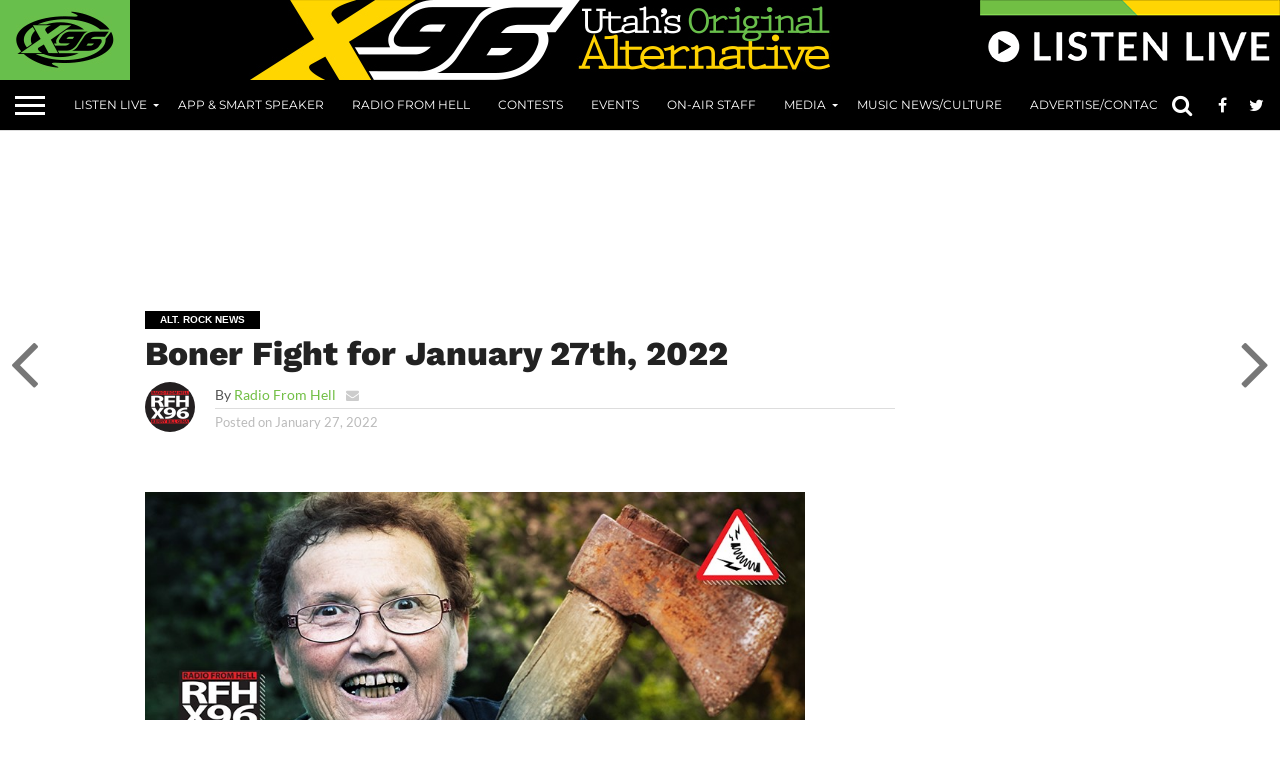

--- FILE ---
content_type: text/html; charset=utf-8
request_url: https://www.google.com/recaptcha/api2/aframe
body_size: 148
content:
<!DOCTYPE HTML><html><head><meta http-equiv="content-type" content="text/html; charset=UTF-8"></head><body><script nonce="MWfZXgD8YsOy1_aO7SgEYA">/** Anti-fraud and anti-abuse applications only. See google.com/recaptcha */ try{var clients={'sodar':'https://pagead2.googlesyndication.com/pagead/sodar?'};window.addEventListener("message",function(a){try{if(a.source===window.parent){var b=JSON.parse(a.data);var c=clients[b['id']];if(c){var d=document.createElement('img');d.src=c+b['params']+'&rc='+(localStorage.getItem("rc::a")?sessionStorage.getItem("rc::b"):"");window.document.body.appendChild(d);sessionStorage.setItem("rc::e",parseInt(sessionStorage.getItem("rc::e")||0)+1);localStorage.setItem("rc::h",'1768016457261');}}}catch(b){}});window.parent.postMessage("_grecaptcha_ready", "*");}catch(b){}</script></body></html>